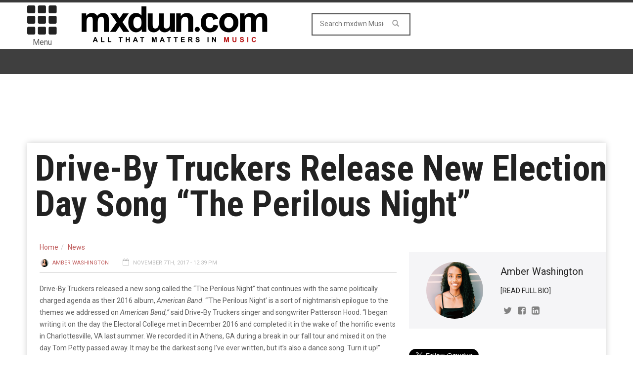

--- FILE ---
content_type: text/html; charset=UTF-8
request_url: https://music.mxdwn.com/2017/11/07/news/drive-by-truckers-release-new-election-day-song-the-perilous-night/
body_size: 11470
content:
<!doctype html>
<!--[if lt IE 7]> <html class="no-js ie6 oldie"> <![endif]-->
<!--[if IE 7]>    <html class="no-js ie7 oldie"> <![endif]-->
<!--[if IE 8]>    <html class="no-js ie8 oldie"> <![endif]-->
<!--[if IE 9]>    <html class="no-js ie9 oldie"> <![endif]-->
<!--[if gt IE 8]><!--><html class="no-js" lang="en-US" prefix="og: http://ogp.me/ns# fb: http://ogp.me/ns/fb#"> <!--<![endif]-->
<head>
<!-- Google tag (gtag.js) -->
<script async src="https://www.googletagmanager.com/gtag/js?id=G-0NQHL8LS88"></script>
<script>
  window.dataLayer = window.dataLayer || [];
  function gtag(){dataLayer.push(arguments);}
  gtag('js', new Date());

  gtag('config', 'G-0NQHL8LS88');
</script>

<script type='text/javascript'> 
window.ads_ = 1;
console.log("1ads are: " + ads_);
</script> 

<script type='text/javascript'> 
function stopAds() {
window.ads_= 0;
console.log("2ads are: " + ads_);
}
//stopAds();
console.log("3ads are: " + ads_);
</script>
<!-- Header Tag Code -->
<script data-cfasync='false' type='text/javascript'>/*<![CDATA[*/(function (a, c, s, u){'Insticator'in a || (a.Insticator={ad:{loadAd: function (b){Insticator.ad.q.push(b)}, q: []}, helper:{}, embed:{}, version: "3.0", q: [], load: function (t, o){Insticator.q.push({t: t, o: o})}}); var b=c.createElement(s); b.src=u; b.async=!0; var d=c.getElementsByTagName(s)[0]; d.parentNode.insertBefore(b, d)})(window, document, 'script', '//d2na2p72vtqyok.cloudfront.net/client-embed/4ae4ea92-f01e-45ff-a6e4-b1996aea2851.js');/*]]>*/</script>
<!-- End Header Tag Code -->
    <!-- start:global -->
    <meta charset="UTF-8" />
    <!--[if IE]><meta http-equiv="X-UA-Compatible" content="IE=Edge,chrome=1"><![endif]-->
    <!-- end:global -->

    <!-- start:page title -->
    <link type="text/css" media="all" href="https://music-b26f.kxcdn.com/wp-content/cache/autoptimize/css/autoptimize_6d8473a80c3102402a2cb49fb54dd394.css" rel="stylesheet" /><link type="text/css" media="screen" href="https://music-b26f.kxcdn.com/wp-content/cache/autoptimize/css/autoptimize_cc20c496e2568eed221ec11370c22d8d.css" rel="stylesheet" /><title>Drive-By Truckers Release New Election Day Song &quot;The Perilous Night&quot; - mxdwn Music</title>
    <!-- end:page title -->

    <!-- start:responsive web design -->
    <meta name="viewport" content="width=device-width, initial-scale=1">
    <!-- end:responsive web design -->
    
    <link rel="pingback" href="https://music.mxdwn.com/xmlrpc.php" />
    
    <link rel="icon" type="image/png" href="https://music-b26f.kxcdn.com/wp-content/uploads/2015/02/favicon.ico">    
    <!-- start:wp_head -->
                            <script>
                            /* You can add more configuration options to webfontloader by previously defining the WebFontConfig with your options */
                            if ( typeof WebFontConfig === "undefined" ) {
                                WebFontConfig = new Object();
                            }
                            WebFontConfig['google'] = {families: ['Roboto:400,700', 'Roboto+Condensed:Normal,400']};

                            (function() {
                                var wf = document.createElement( 'script' );
                                wf.src = 'https://ajax.googleapis.com/ajax/libs/webfont/1.5.3/webfont.js';
                                wf.type = 'text/javascript';
                                wf.async = 'true';
                                var s = document.getElementsByTagName( 'script' )[0];
                                s.parentNode.insertBefore( wf, s );
                            })();
                        </script>
                    
<!-- This site is optimized with the Yoast SEO plugin v7.0.3 - https://yoast.com/wordpress/plugins/seo/ -->
<meta name="description" content="Drive-By Truckers released a new song called the &quot;The Perilous Night&quot; that continues with the same politically charged agenda as their 2016 album, American Band. &quot;&#039;The Perilous Night&#039; is a sort of nightmarish epilogue to the themes we addressed on American Band,&quot; said Drive-By Truckers singer and songwriter Patterson"/>
<link rel="canonical" href="https://music.mxdwn.com/2017/11/07/news/drive-by-truckers-release-new-election-day-song-the-perilous-night/" />
<link rel="publisher" href="https://plus.google.com/113495352129511233622"/>
<meta property="og:locale" content="en_US" />
<meta property="og:type" content="article" />
<meta property="og:title" content="Drive-By Truckers Release New Election Day Song &quot;The Perilous Night&quot; -" />
<meta property="og:description" content="Drive-By Truckers released a new song called the &quot;The Perilous Night&quot; that continues with the same politically charged agenda as their 2016 album, American Band. &quot;&#039;The Perilous Night&#039; is a sort of nightmarish epilogue to the themes we addressed on American Band,&quot; said Drive-By Truckers singer and songwriter Patterson" />
<meta property="og:url" content="https://music.mxdwn.com/2017/11/07/news/drive-by-truckers-release-new-election-day-song-the-perilous-night/" />
<meta property="og:site_name" content="mxdwn Music" />
<meta property="article:publisher" content="https://www.facebook.com/mxdwn" />
<meta property="article:author" content="https://www.facebook.com/amber.liza.18" />
<meta property="article:tag" content="Drive-By Truckers" />
<meta property="article:section" content="News" />
<meta property="article:published_time" content="2017-11-07T12:39:42-08:00" />
<meta property="article:modified_time" content="2017-11-07T12:52:39-08:00" />
<meta property="og:updated_time" content="2017-11-07T12:52:39-08:00" />
<meta property="fb:admins" content="10152801593660168" />
<meta property="og:image" content="https://music-b26f.kxcdn.com/wp-content/uploads/2015/02/MXDWN_site_MUSIC_2-11.gif" />
<meta property="og:image:secure_url" content="https://music-b26f.kxcdn.com/wp-content/uploads/2015/02/MXDWN_site_MUSIC_2-11.gif" />
<meta name="twitter:card" content="summary_large_image" />
<meta name="twitter:description" content="Drive-By Truckers released a new song called the &quot;The Perilous Night&quot; that continues with the same politically charged agenda as their 2016 album, American Band. &quot;&#039;The Perilous Night&#039; is a sort of nightmarish epilogue to the themes we addressed on American Band,&quot; said Drive-By Truckers singer and songwriter Patterson" />
<meta name="twitter:title" content="Drive-By Truckers Release New Election Day Song &quot;The Perilous Night&quot; -" />
<meta name="twitter:site" content="@mxdwn" />
<meta name="twitter:image" content="https://music-b26f.kxcdn.com/wp-content/uploads/2015/02/MXDWN_site_MUSIC_2-11.gif" />
<meta name="twitter:creator" content="@com" />
<!-- / Yoast SEO plugin. -->

<link rel="amphtml" href="https://music.mxdwn.com/2017/11/07/news/drive-by-truckers-release-new-election-day-song-the-perilous-night/amp/" /><meta name="generator" content="AMP for WP 1.0.87"/><link rel='dns-prefetch' href='//fonts.googleapis.com' />
<link rel='dns-prefetch' href='//s.w.org' />
<link rel="alternate" type="application/rss+xml" title="mxdwn Music &raquo; Feed" href="https://music.mxdwn.com/feed/" />
<link rel="alternate" type="application/rss+xml" title="mxdwn Music &raquo; Comments Feed" href="https://music.mxdwn.com/comments/feed/" />
<!-- This site uses the Google Analytics by MonsterInsights plugin v7.0.4 - Using Analytics tracking - https://www.monsterinsights.com/ -->
<script type="text/javascript" data-cfasync="false">
	var mi_track_user = true;
	var disableStr = 'ga-disable-UA-807827-6';

	/* Function to detect opted out users */
	function __gaTrackerIsOptedOut() {
		return document.cookie.indexOf(disableStr + '=true') > -1;
	}

	/* Disable tracking if the opt-out cookie exists. */
	if ( __gaTrackerIsOptedOut() ) {
		window[disableStr] = true;
	}

	/* Opt-out function */
	function __gaTrackerOptout() {
	  document.cookie = disableStr + '=true; expires=Thu, 31 Dec 2099 23:59:59 UTC; path=/';
	  window[disableStr] = true;
	}
	
	if ( mi_track_user ) {
		(function(i,s,o,g,r,a,m){i['GoogleAnalyticsObject']=r;i[r]=i[r]||function(){
			(i[r].q=i[r].q||[]).push(arguments)},i[r].l=1*new Date();a=s.createElement(o),
			m=s.getElementsByTagName(o)[0];a.async=1;a.src=g;m.parentNode.insertBefore(a,m)
		})(window,document,'script','//www.google-analytics.com/analytics.js','__gaTracker');

		__gaTracker('create', 'UA-807827-6', 'auto');
		__gaTracker('set', 'forceSSL', true);
		__gaTracker('send','pageview');
	} else {
		console.log( "" );
		(function() {
			/* https://developers.google.com/analytics/devguides/collection/analyticsjs/ */
			var noopfn = function() {
				return null;
			};
			var noopnullfn = function() {
				return null;
			};
			var Tracker = function() {
				return null;
			};
			var p = Tracker.prototype;
			p.get = noopfn;
			p.set = noopfn;
			p.send = noopfn;
			var __gaTracker = function() {
				var len = arguments.length;
				if ( len === 0 ) {
					return;
				}
				var f = arguments[len-1];
				if ( typeof f !== 'object' || f === null || typeof f.hitCallback !== 'function' ) {
					console.log( 'Not running function __gaTracker(' + arguments[0] + " ....) because you\'re not being tracked. ");
					return;
				}
				try {
					f.hitCallback();
				} catch (ex) {

				}
			};
			__gaTracker.create = function() {
				return new Tracker();
			};
			__gaTracker.getByName = noopnullfn;
			__gaTracker.getAll = function() {
				return [];
			};
			__gaTracker.remove = noopfn;
			window['__gaTracker'] = __gaTracker;
		})();
		}
</script>
<!-- / Google Analytics by MonsterInsights -->
		<script type="text/javascript">
			window._wpemojiSettings = {"baseUrl":"https:\/\/s.w.org\/images\/core\/emoji\/11\/72x72\/","ext":".png","svgUrl":"https:\/\/s.w.org\/images\/core\/emoji\/11\/svg\/","svgExt":".svg","source":{"concatemoji":"https:\/\/music.mxdwn.com\/wp-includes\/js\/wp-emoji-release.min.js"}};
			!function(e,a,t){var n,r,o,i=a.createElement("canvas"),p=i.getContext&&i.getContext("2d");function s(e,t){var a=String.fromCharCode;p.clearRect(0,0,i.width,i.height),p.fillText(a.apply(this,e),0,0);e=i.toDataURL();return p.clearRect(0,0,i.width,i.height),p.fillText(a.apply(this,t),0,0),e===i.toDataURL()}function c(e){var t=a.createElement("script");t.src=e,t.defer=t.type="text/javascript",a.getElementsByTagName("head")[0].appendChild(t)}for(o=Array("flag","emoji"),t.supports={everything:!0,everythingExceptFlag:!0},r=0;r<o.length;r++)t.supports[o[r]]=function(e){if(!p||!p.fillText)return!1;switch(p.textBaseline="top",p.font="600 32px Arial",e){case"flag":return s([55356,56826,55356,56819],[55356,56826,8203,55356,56819])?!1:!s([55356,57332,56128,56423,56128,56418,56128,56421,56128,56430,56128,56423,56128,56447],[55356,57332,8203,56128,56423,8203,56128,56418,8203,56128,56421,8203,56128,56430,8203,56128,56423,8203,56128,56447]);case"emoji":return!s([55358,56760,9792,65039],[55358,56760,8203,9792,65039])}return!1}(o[r]),t.supports.everything=t.supports.everything&&t.supports[o[r]],"flag"!==o[r]&&(t.supports.everythingExceptFlag=t.supports.everythingExceptFlag&&t.supports[o[r]]);t.supports.everythingExceptFlag=t.supports.everythingExceptFlag&&!t.supports.flag,t.DOMReady=!1,t.readyCallback=function(){t.DOMReady=!0},t.supports.everything||(n=function(){t.readyCallback()},a.addEventListener?(a.addEventListener("DOMContentLoaded",n,!1),e.addEventListener("load",n,!1)):(e.attachEvent("onload",n),a.attachEvent("onreadystatechange",function(){"complete"===a.readyState&&t.readyCallback()})),(n=t.source||{}).concatemoji?c(n.concatemoji):n.wpemoji&&n.twemoji&&(c(n.twemoji),c(n.wpemoji)))}(window,document,window._wpemojiSettings);
		</script>
		



<link rel='stylesheet' id='google-fonts-css'  href='https://fonts.googleapis.com/css?family=Roboto%3A400%2C500%2C500italic%2C400italic%2C700%2C700italic%7CRoboto+Condensed%3A400%2C700%7CRoboto+Slab&#038;subset=latin&#038;ver=2.0.1' type='text/css' media='all' />



<script type='text/javascript'>
/* <![CDATA[ */
var monsterinsights_frontend = {"js_events_tracking":"true","is_debug_mode":"false","download_extensions":"doc,exe,js,pdf,ppt,tgz,zip,xls","inbound_paths":"","home_url":"https:\/\/music.mxdwn.com","track_download_as":"event","internal_label":"int","hash_tracking":"false"};
/* ]]> */
</script>


<script type='text/javascript' src='//ajax.googleapis.com/ajax/libs/jquery/1.12.4/jquery.min.js'></script>
<link rel='https://api.w.org/' href='https://music.mxdwn.com/wp-json/' />
<link rel="EditURI" type="application/rsd+xml" title="RSD" href="https://music.mxdwn.com/xmlrpc.php?rsd" />
<link rel="wlwmanifest" type="application/wlwmanifest+xml" href="https://music-b26f.kxcdn.com/wp-includes/wlwmanifest.xml" /> 
<meta name="generator" content="WordPress 4.9.28" />
<link rel='shortlink' href='https://music.mxdwn.com/?p=138049' />
<link rel="alternate" type="application/json+oembed" href="https://music.mxdwn.com/wp-json/oembed/1.0/embed?url=https%3A%2F%2Fmusic.mxdwn.com%2F2017%2F11%2F07%2Fnews%2Fdrive-by-truckers-release-new-election-day-song-the-perilous-night%2F" />
<link rel="alternate" type="text/xml+oembed" href="https://music.mxdwn.com/wp-json/oembed/1.0/embed?url=https%3A%2F%2Fmusic.mxdwn.com%2F2017%2F11%2F07%2Fnews%2Fdrive-by-truckers-release-new-election-day-song-the-perilous-night%2F&#038;format=xml" />
        <script type="text/javascript">
            if (typeof jQuery !== 'undefined' && typeof jQuery.migrateWarnings !== 'undefined') {
                jQuery.migrateTrace = true; // Habilitar stack traces
                jQuery.migrateMute = false; // Garantir avisos no console
            }
            let bill_timeout;

            function isBot() {
                const bots = ['crawler', 'spider', 'baidu', 'duckduckgo', 'bot', 'googlebot', 'bingbot', 'facebook', 'slurp', 'twitter', 'yahoo'];
                const userAgent = navigator.userAgent.toLowerCase();
                return bots.some(bot => userAgent.includes(bot));
            }
            const originalConsoleWarn = console.warn; // Armazenar o console.warn original
            const sentWarnings = [];
            const bill_errorQueue = [];
            const slugs = [
                "antibots", "antihacker", "bigdump-restore", "boatdealer", "cardealer",
                "database-backup", "disable-wp-sitemap", "easy-update-urls", "hide-site-title",
                "lazy-load-disable", "multidealer", "real-estate-right-now", "recaptcha-for-all",
                "reportattacks", "restore-classic-widgets", "s3cloud", "site-checkup",
                "stopbadbots", "toolsfors", "toolstruthsocial", "wp-memory", "wptools"
            ];

            function hasSlug(warningMessage) {
                return slugs.some(slug => warningMessage.includes(slug));
            }
            // Sobrescrita de console.warn para capturar avisos JQMigrate
            console.warn = function(message, ...args) {
                // Processar avisos JQMIGRATE
                if (typeof message === 'string' && message.includes('JQMIGRATE')) {
                    if (!sentWarnings.includes(message)) {
                        sentWarnings.push(message);
                        let file = 'unknown';
                        let line = '0';
                        try {
                            const stackTrace = new Error().stack.split('\n');
                            for (let i = 1; i < stackTrace.length && i < 10; i++) {
                                const match = stackTrace[i].match(/at\s+.*?\((.*):(\d+):(\d+)\)/) ||
                                    stackTrace[i].match(/at\s+(.*):(\d+):(\d+)/);
                                if (match && match[1].includes('.js') &&
                                    !match[1].includes('jquery-migrate.js') &&
                                    !match[1].includes('jquery.js')) {
                                    file = match[1];
                                    line = match[2];
                                    break;
                                }
                            }
                        } catch (e) {
                            // Ignorar erros
                        }
                        const warningMessage = message.replace('JQMIGRATE:', 'Error:').trim() + ' - URL: ' + file + ' - Line: ' + line;
                        if (!hasSlug(warningMessage)) {
                            bill_errorQueue.push(warningMessage);
                            handleErrorQueue();
                        }
                    }
                }
                // Repassar todas as mensagens para o console.warn original
                originalConsoleWarn.apply(console, [message, ...args]);
            };
            //originalConsoleWarn.apply(console, arguments);
            // Restaura o console.warn original após 6 segundos
            setTimeout(() => {
                console.warn = originalConsoleWarn;
            }, 6000);

            function handleErrorQueue() {
                // Filtrar mensagens de bots antes de processar
                if (isBot()) {
                    bill_errorQueue = []; // Limpar a fila se for bot
                    return;
                }
                if (bill_errorQueue.length >= 5) {
                    sendErrorsToServer();
                } else {
                    clearTimeout(bill_timeout);
                    bill_timeout = setTimeout(sendErrorsToServer, 7000);
                }
            }

            function sendErrorsToServer() {
                if (bill_errorQueue.length > 0) {
                    const message = bill_errorQueue.join(' | ');
                    //console.log('[Bill Catch] Enviando ao Servidor:', message); // Log temporário para depuração
                    const xhr = new XMLHttpRequest();
                    const nonce = '74917d3c3a';
                    const ajax_url = 'https://music.mxdwn.com/wp-admin/admin-ajax.php?action=bill_minozzi_js_error_catched&_wpnonce=74917d3c3a';
                    xhr.open('POST', encodeURI(ajax_url));
                    xhr.setRequestHeader('Content-Type', 'application/x-www-form-urlencoded');
                    xhr.send('action=bill_minozzi_js_error_catched&_wpnonce=' + nonce + '&bill_js_error_catched=' + encodeURIComponent(message));
                    // bill_errorQueue = [];
                    bill_errorQueue.length = 0; // Limpa o array sem reatribuir
                }
            }
        </script>
<script type="text/javascript">var ajaxurl = "https://music.mxdwn.com/wp-admin/admin-ajax.php";</script>		<script>
			document.documentElement.className = document.documentElement.className.replace( 'no-js', 'js' );
		</script>
				
		<script type="application/ld+json">{"@context":"https://schema.org","@type":"NewsArticle","headline":"Drive-By Truckers Release New Election Day Song “The Perilous Night”","author":{"@type":"Person","name":"Amber Washington"},"datePublished":"2017-11-07T12:39:42+00:00","dateModified":"2017-11-07T12:52:39+00:00","image":false,"keywords":"Drive-By Truckers","mainEntityOfPage":{"@type":"WebPage","@id":"https://music.mxdwn.com/2017/11/07/news/drive-by-truckers-release-new-election-day-song-the-perilous-night/"},"publisher":{"@type":"Organization","name":"mxdwn Music","logo":{"@type":"ImageObject","url":"https://music-b26f.kxcdn.com/wp-content/uploads/2015/02/MXDWN_site_MUSIC_2-11.gif","width":600,"height":60}}}</script>            <!--Customizer CSS--> 
             
            <!--/Customizer CSS-->
            <meta name="generator" content="Powered by Visual Composer - drag and drop page builder for WordPress."/>
<script>                                            </script>    <!-- end:wp_head -->
    
    <script type='text/javascript'>
var googletag = googletag || {};
googletag.cmd = googletag.cmd || [];
(function() {
var gads = document.createElement('script');
gads.async = true;
gads.type = 'text/javascript';
var useSSL = 'https:' == document.location.protocol;
gads.src = (useSSL ? 'https:' : 'http:') + 
'//www.googletagservices.com/tag/js/gpt.js';
var node = document.getElementsByTagName('script')[0];
node.parentNode.insertBefore(gads, node);
})();
</script>

<script type="text/javascript">

  var _gaq = _gaq || [];
  _gaq.push(['_setAccount', 'UA-807827-1']);
  _gaq.push(['_setDomainName', 'mxdwn.com']);
  _gaq.push(['_trackPageview']);

  (function() {
    var ga = document.createElement('script'); ga.type = 'text/javascript'; ga.async = true;
    ga.src = ('https:' == document.location.protocol ? 'https://ssl' : 'http://www') + '.google-analytics.com/ga.js';
    var s = document.getElementsByTagName('script')[0]; s.parentNode.insertBefore(ga, s);
  })();

</script>
<script type="text/javascript">

  var _gaq = _gaq || [];
  _gaq.push(['_setAccount', 'UA-807827-6']);
  _gaq.push(['_trackPageview']);

  docReady(function() {
  try {
	  _gaq.push(['_trackEvent',
	      'Invisibly', // category of activity
	      'imp',
	       _track_d  // Action Label
	   ]);
	  console.log('gaq tracking');
   }  catch(error) {
  	console.error(error);
   }
   });


  (function() {
    var ga = document.createElement('script'); ga.type = 'text/javascript'; ga.async = true;
    ga.src = ('https:' == document.location.protocol ? 'https://ssl' : 'http://www') + '.google-analytics.com/ga.js';
    var s = document.getElementsByTagName('script')[0]; s.parentNode.insertBefore(ga, s);
  })();

</script>
<meta name="news_keywords" content="Drive-By Truckers">
<meta property="fb:admins" content="620940167"/>
<meta property="fb:app_id" content="610642632281475" />
<script>!function(n){if(!window.cnxps){window.cnxps={},window.cnxps.cmd=[];var t=n.createElement('iframe');t.display='none',t.onload=function(){var n=t.contentWindow.document,c=n.createElement('script');c.src='//cd.connatix.com/connatix.playspace.js',c.setAttribute('async','1'),c.setAttribute('type','text/javascript'),n.body.appendChild(c)},n.head.appendChild(t)}}(document);</script>

<script async='async' src='https://securepubads.g.doubleclick.net/tag/js/gpt.js' type='text/javascript'></script>
<script type='text/javascript'>window.googletag = window.googletag || { cmd: [] };</script>
<script type='text/javascript'>
	let mxdScript = document.createElement('script');
	mxdScript.src = 'https://adncdnend.azureedge.net/adtags/mxdwn.adn.js';
	document.getElementsByTagName('head')[0].append(mxdScript);
</script>

<?
## newone
?>
<!-- PLACE THIS SECTION INSIDE OF YOUR HEAD TAGS -->
<!-- Below is a recommended list of pre-connections, which allow the network to establish each connection quicker, speeding up response times and improving ad performance. -->
<link rel="preconnect" href="https://a.pub.network/" crossorigin />
<link rel="preconnect" href="https://b.pub.network/" crossorigin />
<link rel="preconnect" href="https://c.pub.network/" crossorigin />
<link rel="preconnect" href="https://d.pub.network/" crossorigin />
<link rel="preconnect" href="https://c.amazon-adsystem.com" crossorigin />
<link rel="preconnect" href="https://s.amazon-adsystem.com" crossorigin />
<link rel="preconnect" href="https://secure.quantserve.com/" crossorigin />
<link rel="preconnect" href="https://rules.quantcount.com/" crossorigin />
<link rel="preconnect" href="https://pixel.quantserve.com/" crossorigin />
<link rel="preconnect" href="https://cmp.quantcast.com/" crossorigin />
<link rel="preconnect" href="https://btloader.com/" crossorigin />
<link rel="preconnect" href="https://api.btloader.com/" crossorigin />
<link rel="preconnect" href="https://confiant-integrations.global.ssl.fastly.net" crossorigin />

<script async src="https://pagead2.googlesyndication.com/pagead/js/adsbygoogle.js?client=ca-pub-3181558136980192"
     crossorigin="anonymous"></script>

<script>
var myPropertyId = "iG70IAKXISoIf_qbcZGZuBhqlQM";
window.confiant = window.confiant || {};
window.confiant[myPropertyId] = window.confiant[myPropertyId] || {clientSettings: {}};
var clientSettings = window.confiant[myPropertyId].clientSettings || (window.confiant[myPropertyId].clientSettings = {});
clientSettings.prebidNameSpace = "aaw";
</script>
<script async src="https://cdn.confiant-integrations.net/iG70IAKXISoIf_qbcZGZuBhqlQM/gpt_and_prebid/config.js"></script>
<!-- <script src="https://cdn.adapex.io/hb/aaw.mxdwn.js" async></script> -->

</head>
<body data-rsssl=1 class="post-template-default single single-post postid-138049 single-format-standard wpb-js-composer js-comp-ver-4.3.3 vc_responsive" itemscope="itemscope" itemtype="http://schema.org/WebPage">

<div id="fb-root"></div>
<script>(function(d, s, id) {
  var js, fjs = d.getElementsByTagName(s)[0];
  if (d.getElementById(id)) return;
  js = d.createElement(s); js.id = id;
  js.src = "//connect.facebook.net/en_US/all.js#xfbml=1&appId=610642632281475";
  fjs.parentNode.insertBefore(js, fjs);
}(document, 'script', 'facebook-jssdk'));</script>

<div id="fb-root"></div>
<script>(function(d, s, id) {
  var js, fjs = d.getElementsByTagName(s)[0];
  if (d.getElementById(id)) return;
  js = d.createElement(s); js.id = id;
  js.src = "//connect.facebook.net/en_US/sdk.js#xfbml=1&version=v2.5&appId=116527091702573";
  fjs.parentNode.insertBefore(js, fjs);
}(document, 'script', 'facebook-jssdk'));</script>    
    <!-- start:body-start -->
        <!-- end:body-start -->
    
    <!-- start:ad-top-banner -->
        <!-- end:ad-top-banner -->
    
    <!-- start:page outer wrap -->
    <div id="page-outer-wrap">
        <!-- start:page inner wrap -->
        <div id="page-inner-wrap"> 
	<div id="03e45883-1a14-4891-bf93-98cbb3906ab3" class="_inv_marker"></div>

            <!-- start:page header mobile -->
            
<header id="page-header-mobile" class="visible-xs visible-sm">
    
    <!-- start:sidr -->
    <nav id="mobile-menu">
        <form id="search-form-mobile" role="search" method="get" action="https://music.mxdwn.com/">
            <input type="text" name="s" placeholder="Search mxdwn Music" value="" />
        </form>
        <ul id="menu-main-menu" class="nav clearfix"><li id="mobile-nav-menu-item-54078" class="main-menu-item  menu-item-even menu-item-depth-0 menu-item menu-item-type-custom menu-item-object-custom menu-item-home menu-item-has-children "><a href="https://music.mxdwn.com">Music</a>
<ul class="sub-menu">
	<li id="mobile-nav-menu-item-118965" class="sub-menu-item  menu-item-odd menu-item-depth-1 menu-item menu-item-type-custom menu-item-object-custom "><a href="https://music.mxdwn.com/staff/">Staff</a></li>
</ul>
</li>
<li id="mobile-nav-menu-item-125927" class="main-menu-item  menu-item-even menu-item-depth-0 menu-item menu-item-type-taxonomy menu-item-object-category current-post-ancestor current-menu-parent current-post-parent menu-category-6 "><a href="https://music.mxdwn.com/category/news/">News</a></li>
<li id="mobile-nav-menu-item-125928" class="main-menu-item  menu-item-even menu-item-depth-0 menu-item menu-item-type-taxonomy menu-item-object-category menu-category-3 "><a href="https://music.mxdwn.com/category/reviews/">Reviews</a></li>
<li id="mobile-nav-menu-item-125929" class="main-menu-item  menu-item-even menu-item-depth-0 menu-item menu-item-type-taxonomy menu-item-object-category menu-category-5 "><a href="https://music.mxdwn.com/category/features/">Features</a></li>
<li id="mobile-nav-menu-item-54544" class="main-menu-item  menu-item-even menu-item-depth-0 menu-item menu-item-type-custom menu-item-object-custom "><a href="http://movies.mxdwn.com">Movies</a></li>
<li id="mobile-nav-menu-item-54545" class="main-menu-item  menu-item-even menu-item-depth-0 menu-item menu-item-type-custom menu-item-object-custom "><a href="http://games.mxdwn.com">Games</a></li>
<li id="mobile-nav-menu-item-54546" class="main-menu-item  menu-item-even menu-item-depth-0 menu-item menu-item-type-custom menu-item-object-custom "><a href="http://television.mxdwn.com">Television</a></li>
<li id="mobile-nav-menu-item-54603" class="main-menu-item  menu-item-even menu-item-depth-0 menu-item menu-item-type-custom menu-item-object-custom "><a href="http://www.mxdwn.com">Main Page</a></li>
<li id="mobile-nav-menu-item-118964" class="main-menu-item  menu-item-even menu-item-depth-0 menu-item menu-item-type-custom menu-item-object-custom "><a href="https://music.mxdwn.com/about/">About Us</a></li>
<li id="mobile-nav-menu-item-118963" class="main-menu-item  menu-item-even menu-item-depth-0 menu-item menu-item-type-custom menu-item-object-custom "><a href="https://music.mxdwn.com/contact/">Contact Us</a></li>
<li id="mobile-nav-menu-item-54976" class="main-menu-item  menu-item-even menu-item-depth-0 menu-item menu-item-type-custom menu-item-object-custom "><a href="https://music.mxdwn.com/sxsw-2019-rsvp-and-unofficial-party-list/">SXSW 2019 Parties &#038; RSVPs</a></li>
</ul>    </nav>
    <!-- end:sidr -->
    
    <!-- start:row -->
    <div  data-spy="affix" data-offset-top="50" class="row">
        
        <!-- start:col -->
        <div class="col-xs-6">
            <!-- start:logo -->
            <h1><a href="https://music.mxdwn.com/"><img  width="396" height="97" alt="mxdwn Music" data-src="https://music-b26f.kxcdn.com/wp-content/uploads/2015/02/MXDWN_site_MUSIC_2-11.gif" class="lazyload" src="[data-uri]" /><noscript><img  width="396" height="97" alt="mxdwn Music" data-src="https://music-b26f.kxcdn.com/wp-content/uploads/2015/02/MXDWN_site_MUSIC_2-11.gif" class="lazyload" src="[data-uri]" /><noscript><img src="https://music-b26f.kxcdn.com/wp-content/uploads/2015/02/MXDWN_site_MUSIC_2-11.gif" width="396" height="97" alt="mxdwn Music" /></noscript></noscript></a></h1>
            <!-- end:logo -->
        </div>
        <!-- end:col -->
        
        <!-- start:col -->
        <div class="col-xs-6 text-right">
            <a id="nav-expander" href="#mobile-menu"><span class="glyphicon glyphicon-th"></span></a><span style="margin-left: 4px; float: right; margin-top: 10px;">Menu</span>
        </div>
        <!-- end:col -->
        
    </div>
    <!-- end:row -->

</header>
<!-- end:page-header-mobile -->

<!-- start:page-header -->
<header id="page-header" class="hidden-xs hidden-sm">

        
    <!-- start:header-branding -->
<div id="header-branding">                
    <!-- start:container -->
    <div class="container">
        
        <!-- start:row -->
        <div class="row">

        <!-- start:col -->
        <div class="col-xs-6 text-right">
            <a id="nav-expander" href="#mobile-menu"><span class="glyphicon glyphicon-th"></span></a>
            <div style="font-size: 16px; text-align: center; margin-right: 4px;">Menu</div>
        </div>
        <!-- end:col -->
        
            <!-- start:col -->
            <div class="col-sm-6 col-md-4" itemscope="itemscope" itemtype="http://schema.org/Organization">
                <!-- start:logo -->
                <h1><a itemprop="url" href="https://music.mxdwn.com/"><img  width="396" height="97" alt="mxdwn Music" data-src="https://music-b26f.kxcdn.com/wp-content/uploads/2015/02/MXDWN_site_MUSIC_2-11.gif" class="lazyload" src="[data-uri]" /><noscript><img  width="396" height="97" alt="mxdwn Music" data-src="https://music-b26f.kxcdn.com/wp-content/uploads/2015/02/MXDWN_site_MUSIC_2-11.gif" class="lazyload" src="[data-uri]" /><noscript><img src="https://music-b26f.kxcdn.com/wp-content/uploads/2015/02/MXDWN_site_MUSIC_2-11.gif" width="396" height="97" alt="mxdwn Music" /></noscript></noscript></a></h1>
                <meta itemprop="name" content="mxdwn Music">
                <!-- end:logo -->
            </div>
            <!-- end:col -->
            
            <!-- start:col -->
            <div class="col-sm-6 col-md-4 text-center">
                <form id="search-form" role="search" method="get" action="https://music.mxdwn.com/">
                    <input type="text" name="s" placeholder="Search mxdwn Music" value="" />
                    <button><span class="glyphicon glyphicon-search"></span></button>
                </form>
            </div>
            
            <!-- end:col -->
            <!-- start:col -->
            <div class="col-sm-6 col-md-4 connect-bucket">
            	<div class="user-info">
            		<div class="extra-box"><? dynamic_sidebar('extra-header-1'); ?></div>
<!-- 
					<div class="connect-box"></div>
					<div class="greeting"><? do_action( 'wordpress_social_login'); ?></div>
 -->
				</div>
            </div>
            
            <!-- end:col -->
                    </div>
        <!-- end:row -->

    </div>
    <!-- end:container -->                    
</div>
<!-- end:header-branding -->    
    <!-- start:sticky-header -->
    <div id="sticky-header" data-spy="affix" data-offset-top="100">
    
        <!-- start:header-navigation -->
        <div id="header-navigation">                
            <!-- start:container -->
            <div class="container" style="display: none;">
                
                <!-- start:menu -->
                <nav id="menu">
                    <!-- start:col -->
        <div class="col-xs-6 text-right">
            <a id="nav-expander" href="#mobile-menu"><span class="glyphicon glyphicon-th"></span></a><div style="font-size: 16px; text-align: center; margin-right: 4px;">Menu</div>
        </div>
        <!-- end:col --><a href="https://music.mxdwn.com/"><span class="sticky-logo"></span></a><!-- start:col -->
            <div class="col-sm-6 col-md-4 text-center extra-search-form">
                <form id="search-form" role="search" method="get" action="/">
                    <input type="text" name="s" placeholder="Search mxdwn.com" value="" />
                    <button><span class="glyphicon glyphicon-search"></span></button>
                </form>
            </div>
            
            <!-- end:col --><ul id="menu-main-menu-1" class="nav clearfix"><li id="nav-menu-item-54078" class="main-menu-item  menu-item-even menu-item-depth-0 menu-item menu-item-type-custom menu-item-object-custom menu-item-home menu-item-has-children "><a href="https://music.mxdwn.com" class="menu-link main-menu-link">Music</a>
<div class="dropnav-container"><ul class="dropnav-menu">
	<li id="nav-menu-item-118965" class="sub-menu-item  menu-item-odd menu-item-depth-1 menu-item menu-item-type-custom menu-item-object-custom "><a href="https://music.mxdwn.com/staff/" class="menu-link sub-menu-link">Staff</a></li>
</ul></div>
</li>
<li id="nav-menu-item-125927" class="main-menu-item  menu-item-even menu-item-depth-0 menu-item menu-item-type-taxonomy menu-item-object-category current-post-ancestor current-menu-parent current-post-parent menu-category-6 "><a href="https://music.mxdwn.com/category/news/" class="menu-link main-menu-link">News</a></li>
<li id="nav-menu-item-125928" class="main-menu-item  menu-item-even menu-item-depth-0 menu-item menu-item-type-taxonomy menu-item-object-category menu-category-3 "><a href="https://music.mxdwn.com/category/reviews/" class="menu-link main-menu-link">Reviews</a></li>
<li id="nav-menu-item-125929" class="main-menu-item  menu-item-even menu-item-depth-0 menu-item menu-item-type-taxonomy menu-item-object-category menu-category-5 "><a href="https://music.mxdwn.com/category/features/" class="menu-link main-menu-link">Features</a></li>
<li id="nav-menu-item-54544" class="main-menu-item  menu-item-even menu-item-depth-0 menu-item menu-item-type-custom menu-item-object-custom "><a href="http://movies.mxdwn.com" class="menu-link main-menu-link">Movies</a></li>
<li id="nav-menu-item-54545" class="main-menu-item  menu-item-even menu-item-depth-0 menu-item menu-item-type-custom menu-item-object-custom "><a href="http://games.mxdwn.com" class="menu-link main-menu-link">Games</a></li>
<li id="nav-menu-item-54546" class="main-menu-item  menu-item-even menu-item-depth-0 menu-item menu-item-type-custom menu-item-object-custom "><a href="http://television.mxdwn.com" class="menu-link main-menu-link">Television</a></li>
<li id="nav-menu-item-54603" class="main-menu-item  menu-item-even menu-item-depth-0 menu-item menu-item-type-custom menu-item-object-custom "><a href="http://www.mxdwn.com" class="menu-link main-menu-link">Main Page</a></li>
<li id="nav-menu-item-118964" class="main-menu-item  menu-item-even menu-item-depth-0 menu-item menu-item-type-custom menu-item-object-custom "><a href="https://music.mxdwn.com/about/" class="menu-link main-menu-link">About Us</a></li>
<li id="nav-menu-item-118963" class="main-menu-item  menu-item-even menu-item-depth-0 menu-item menu-item-type-custom menu-item-object-custom "><a href="https://music.mxdwn.com/contact/" class="menu-link main-menu-link">Contact Us</a></li>
<li id="nav-menu-item-54976" class="main-menu-item  menu-item-even menu-item-depth-0 menu-item menu-item-type-custom menu-item-object-custom "><a href="https://music.mxdwn.com/sxsw-2019-rsvp-and-unofficial-party-list/" class="menu-link main-menu-link">SXSW 2019 Parties &#038; RSVPs</a></li>
</ul>        <!-- start:col -->
            <div class="col-sm-6 col-md-4 connect-bucket">
            	<div class="user-info">
            		<div class="extra-box"><? dynamic_sidebar('extra-header-1'); ?></div>
				</div>
            </div>            
            <!-- end:col -->



                </nav>
                <!-- end:menu -->
                
            </div>
            <!-- end:container -->                    
        </div>
        <!-- end:header-navigation -->
        
            </div>
    <!-- end:sticky-header -->

    
</header>
<!-- end:page-header -->

            <!-- end:page header mobile -->

<!-- start:ad-top-banner -->
<!-- end:ad-top-banner -->

<div class="leaderboard-bucket">

<script src="https://pub.mundialmedia.dev/mxdwn.com/mxdwn_com_dw_728x90.js"></script>

<script src="https://pub.mundialmedia.dev/mxdwn.com/mxdwn_com_mw_320x50.js"></script>


</div>


<!-- start:container -->
<div class="container">
    <!-- start:page content -->
    <div id="page-content" class="right-sidebar">
        
                
        
    	<div><h1 itemprop="name">Drive-By Truckers Release New Election Day Song &#8220;The Perilous Night&#8221;</h1></div>
    	<div>
        <!-- start:main -->
        <div id="main" class="article">

            <!-- start:article-post -->
            <article id="post-138049" class="article-post cat-6 loop-page-2 clearfix" itemscope itemtype="http://schema.org/Article">
                
                     
    
<header>
    <div class="breadcrumb hidden-xs">
<span></span><div class="vbreadcrumb" typeof="v:Breadcrumb"><a href="https://music.mxdwn.com/" rel="v:url" property="v:title" class="home">Home</a></div><div class="vbreadcrumb" typeof="v:Breadcrumb"><a href="https://music.mxdwn.com/category/news/" title="News" rel="v:url" property="v:title">News</a></div></div>        <p class="post-meta clearfix">
        <span class="fa-author" itemprop="author"><img alt=''  data-srcset='https://secure.gravatar.com/avatar/6f38bd9bb6c97ea652dd8b19f3330cde?s=32&#038;d=mm&#038;r=g 2x'  height='16' width='16' data-src="https://secure.gravatar.com/avatar/6f38bd9bb6c97ea652dd8b19f3330cde?s=16&#038;d=mm&#038;r=g" class="avatar avatar-16 photo lazyload" src="[data-uri]" /><noscript><img alt='' src='https://secure.gravatar.com/avatar/6f38bd9bb6c97ea652dd8b19f3330cde?s=16&#038;d=mm&#038;r=g' srcset='https://secure.gravatar.com/avatar/6f38bd9bb6c97ea652dd8b19f3330cde?s=32&#038;d=mm&#038;r=g 2x' class='avatar avatar-16 photo' height='16' width='16' /></noscript> <a href="https://music.mxdwn.com/author/amber-liza/">Amber Washington</a></span>        <span class="fa-calendar" itemprop="dateCreated">November 7th, 2017 - 12:39 PM</span>                    </p>
    </header><!-- Go to www.addthis.com/dashboard to customize your tools -->
<div class="addthis_jumbo_share"></div>
</p>

<!-- Tag Script End -->
    
<p>Drive-By Truckers released a new song called the &#8220;The Perilous Night&#8221; that continues with the same politically charged agenda as their 2016 album, <em>American Band</em>. &#8220;&#8216;The Perilous Night&#8217; is a sort of nightmarish epilogue to the themes we addressed on <i>American Band,&#8221; </i>said Drive-By Truckers singer and songwriter Patterson Hood. &#8220;I began writing it on the day the Electoral College met in December 2016 and completed it in the wake of the horrific events in Charlottesville, VA last summer. We recorded it in Athens, GA during a break in our fall tour and mixed it on the day Tom Petty passed away. It may be the darkest song I&#8217;ve ever written, but it&#8217;s also a dance song. Turn it up!&#8221;<script src="https://pub.mundialmedia.dev/mxdwn.com/mxdwn_com_dw_1x1_slider.js"></script><script src="https://pub.mundialmedia.dev/mxdwn.com/mxdwn_com_mw_1x1_slider.js"></script><script src="https://pub.mundialmedia.dev/mxdwn.com/mxdwn_com_mw_300x250.js"></script>
<p>The alternative country rock band hit back on Election Day with this studio version release, as a prompt to get out and vote. It’s a harsh rocker with cynical lyrics voicing their disappointment with so many Americans who go out of their way to justify the unjustifiable. Hood sings &#8220;The Klan and the Nazis are taking up the fight / against their own salvation in the savior&#8217;s light / We&#8217;re moving into the perilous night, Amen / Flags of oppression are blocking out the light / dismantling The Greatest Generation&#8217;s fight / We&#8217;re moving into the perilous night, Amen.&#8221;
<p>The Truckers started performing it on tour straightaway. NPR commended it as &#8220;a righteous work of protest and a profound act of self-examination; it sounds like the Stones and the Boss, but with a unique sense of mission.&#8221; The Truckers will dive into 2018 with a U.S. tour, kicking off on <span class="aBn" tabindex="0" data-term="goog_661706226"><span class="aQJ">January 26. Listen to &#8220;The Perilous Night&#8221; below.</span></span><br />
<iframe src="https://www.youtube.com/embed/Luoe-6ok_TE" width="560" height="315" frameborder="0" allowfullscreen="allowfullscreen"></iframe><div style="max-width:650px;overflow:hidden;"><div style="float:left;margin-right:5px;"><script src="https://pub.mundialmedia.dev/mxdwn.com/mxdwn_com_dw_300x250.js"></script></div><div style="float:right;margin-left:5px;"><script src="https://pub.mundialmedia.dev/mxdwn.com/mxdwn_com_dw_300x250_pos2.js"></script></div></div><script src="https://pub.mundialmedia.dev/mxdwn.com/mxdwn_com_mw_300x250_pos2.js"></script>

<script src="https://pub.mundialmedia.dev/mxdwn.com/mxdwn_com_mw_320x50_btf.js"></script>
<!-- start:tags -->
<aside class="tags">
    <ul class="clearfix">
        <li><span>Tags</span></li>
        <li><a href="https://music.mxdwn.com/tag/drive-by-truckers/">Drive-By Truckers</a></li>
    </ul>
</aside>
<!-- end:tags -->


<!-- start:article footer -->
<footer>
    			<div class="share-bucket">
				<div style="float: left; margin-left: 0px; margin-top: -1px; width: 85px;">
					<a href="https://twitter.com/share" class="twitter-share-button" data-via="mxdwn" data-url="https://music.mxdwn.com/2017/11/07/news/drive-by-truckers-release-new-election-day-song-the-perilous-night/">Tweet</a>
					<script>!function(d,s,id){var js,fjs=d.getElementsByTagName(s)[0],p=/^http:/.test(d.location)?'http':'https';if(!d.getElementById(id)){js=d.createElement(s);js.id=id;js.src=p+'://platform.twitter.com/widgets.js';fjs.parentNode.insertBefore(js,fjs);}}(document, 'script', 'twitter-wjs');</script>
				</div>				
				<div style="float: left; margin-left: 1px; margin-top: -1px; margin-right: 6px; width: 50px;">
				<iframe src="//www.facebook.com/plugins/like.php?href=https://music.mxdwn.com/2017/11/07/news/drive-by-truckers-release-new-election-day-song-the-perilous-night/&amp;send=false&amp;layout=button_count&amp;width=50&amp;show_faces=false&amp;font&amp;colorscheme=light&amp;action=like&amp;height=21&amp;appId=116527091702573" scrolling="no" frameborder="0" style="border:none; overflow:hidden; width:50px; height:21px;" allowTransparency="true"></iframe>	
				</div>
			<script type="text/javascript" src="https://reddit.com/static/button/button1.js"></script>
			</div>
<b class='comment-float'>Comments</b>
			
    
        
        
    </footer>
<!-- end:article footer -->


            </article>
            <!-- end:article-post -->

                <!-- Tag ID: mxdwn_mpu_bottom now Bottom Ad 1 -->
                <div align="center"  style="margin-bottom: 20px;">
<script src="https://pub.mundialmedia.dev/CUSTOM/mxdwn.com/mxdwn_com_adhesion_refresh.js"></script>
                </div>

            
        </div>

        <!-- end:main -->
        
        
        <!-- start:sidebar -->
<div id="sidebar">
        <!-- start:article author-box -->
    <div class="author-box" itemtype="http://schema.org/Person">
        <img alt=''  data-srcset='https://secure.gravatar.com/avatar/6f38bd9bb6c97ea652dd8b19f3330cde?s=230&#038;d=mm&#038;r=g 2x'  height='115' width='115' data-src="https://secure.gravatar.com/avatar/6f38bd9bb6c97ea652dd8b19f3330cde?s=115&#038;d=mm&#038;r=g" class="avatar avatar-115 photo lazyload" src="[data-uri]" /><noscript><img alt='' src='https://secure.gravatar.com/avatar/6f38bd9bb6c97ea652dd8b19f3330cde?s=115&#038;d=mm&#038;r=g' srcset='https://secure.gravatar.com/avatar/6f38bd9bb6c97ea652dd8b19f3330cde?s=230&#038;d=mm&#038;r=g 2x' class='avatar avatar-115 photo' height='115' width='115' /></noscript>
        	<p class="name" itemprop="name"><a href="https://music.mxdwn.com/author/amber-liza/" title="Posts by Amber Washington" rel="author">Amber Washington</a></p>
        	<p itemprop="description"><a href="https://music.mxdwn.com/author/amber-liza/">[READ FULL BIO]</a></p>
        <p class="follow">
        <a href="http://amberliza18@gmail.com"><i class="fa fa-twitter fa-lg"></i></a><a href="https://www.facebook.com/amber.liza.18"><i class="fa fa-facebook-square fa-lg"></i></a><a href="https://www.linkedin.com/in/amber-washington-562722114/"><i class="fa fa-linkedin-square fa-lg"></i></a>        </p>
    </div>
        	    <!-- end:article author-box -->
        
	                    	
	    
    <div class="theiaStickySidebar">
	<aside id="text-17" class="widget widget_text clearfix">			<div class="textwidget"><p><script src="https://pub.mundialmedia.dev/mxdwn.com/mxdwn_com_dw_300x250_siderail_2.js"></script></p>
</div>
		</aside><aside id="text-12" class="widget widget_text clearfix">			<div class="textwidget"><p><a href="https://twitter.com/mxdwn" class="twitter-follow-button" data-show-count="true" data-size="large">Follow @mxdwn</a><br />
<script>!function(d,s,id){var js,fjs=d.getElementsByTagName(s)[0],p=/^http:/.test(d.location)?'http':'https';if(!d.getElementById(id)){js=d.createElement(s);js.id=id;js.src=p+'://platform.twitter.com/widgets.js';fjs.parentNode.insertBefore(js,fjs);}}(document, 'script', 'twitter-wjs');</script></p>
<div class="fb-page" data-href="https://www.facebook.com/mxdwn/" data-width="300" data-small-header="false" data-adapt-container-width="true" data-hide-cover="false" data-show-facepile="true">
<div class="fb-xfbml-parse-ignore">
<blockquote cite="https://www.facebook.com/mxdwn/"><p><a href="https://www.facebook.com/mxdwn/">mxdwn</a></p></blockquote>
</div>
</div>
</div>
		</aside><aside id="text-13" class="widget widget_text clearfix">			<div class="textwidget"></div>
		</aside><aside id="text-15" class="widget widget_text clearfix">			<div class="textwidget"><p><script src="https://pub.mundialmedia.dev/mxdwn.com/mxdwn_com_dw_300x600.js"></script></p>
</div>
		</aside>    </div>
</div>
<!-- end:sidebar -->
		</div>
<!--<ins class="adbladeads" data-cid="6183-1133807155" data-host="web.adblade.com" data-tag-type="2" style="display:none"></ins>
<script async src="https://web.adblade.com/js/ads/async/show.js" type="text/javascript"></script>-->

    </div>
    <!-- end:page content -->
</div>
<!-- end:container -->

            
            <!-- section:page footer -->
            <section id="page-footer">
                
                <!-- start:container -->
                <div class="container">
                    
                    <!-- start:foot-menu -->
                    <nav id="foot-menu" class="hidden-xs">
                    <ul class="nav clearfix">  <li><a href="https://music.mxdwn.com/wp-admin/nav-menus.php?action=locations">Click here - to select or create a menu</a></li></ul>                       
                    </nav>
                    <!-- end:foot-menu -->
                    
                    <div class="foot-widgets row">

    <!-- start:col -->
    <div class="col-sm-12 col-md-3">
            </div>
    <!-- end:col -->
    
    <!-- start:col -->
    <div class="col-sm-6 col-md-5">
            </div>
    <!-- end:col -->
    
    <!-- start:col -->
    <div class="col-sm-6 col-md-4">
            </div>
    <!-- end:col -->

</div>
<!-- end:row -->                    
                    <!-- start:row -->
                    <div class="copyright row">
                        <!-- start:col -->
                        <div class="col-sm-6">
                            © mxdwn.com 2001 - 2025. All rights reserved. <a href="https://music.mxdwn.com/privacy-policy/">Privacy Policy</a>
                        </div>
                        <!-- end:col -->
                        <!-- start:col -->
                        <div class="col-sm-6 text-right">
                                                    </div>
                        <!-- end:col -->
                    </div>
                    <!-- end:row -->
                    
                                        
                </div>
                <!-- end:container -->
                
            </section>
            <!-- end:page footer -->
            
<!-- HTML for geo depending button -->
<button id="pmLink">Privacy Manager</button>

        </div>
        <!-- end:page inner wrap -->
    </div>
    <!-- end:page outer wrap -->

    <!-- start:wp_footer -->
    <script>window.jQuery || document.write('<script src="https://music-b26f.kxcdn.com/wp-includes/js/jquery/jquery.js"><\/script>')</script>

<script type='text/javascript'>
lazySizes.cfg.nativeLoading={setLoadingAttribute:false,disableListeners:{scroll:true}};lazySizes.init();
</script>





<script>                                            </script>    <script>
        "use strict";
        jQuery().ready(function($) {
            // Sticky sidebar
            $('#sidebar-mid, #sidebar').theiaStickySidebar({
              additionalMarginTop: 75            });
        });
    </script>
        <!-- end:wp_footer -->
	<!-- Go to www.addthis.com/dashboard to customize your tools -->
	<script type="text/javascript" src="//s7.addthis.com/js/300/addthis_widget.js#pubid=ra-57a1341526c15167"></script>

        	<div id="justprem"><script type="text/javascript" src="//us.ads.justpremium.com/adserve/js.php?zone=118653"></script></div>
        
            <script type="text/javascript" defer src="https://music-b26f.kxcdn.com/wp-content/cache/autoptimize/js/autoptimize_0216b9bcde5b0c05fd5d5c4874fb853f.js"></script></body>
</html>


--- FILE ---
content_type: text/html; charset=utf-8
request_url: https://www.google.com/recaptcha/api2/aframe
body_size: 267
content:
<!DOCTYPE HTML><html><head><meta http-equiv="content-type" content="text/html; charset=UTF-8"></head><body><script nonce="ujyLuVLPArsBEdeR-xGTBw">/** Anti-fraud and anti-abuse applications only. See google.com/recaptcha */ try{var clients={'sodar':'https://pagead2.googlesyndication.com/pagead/sodar?'};window.addEventListener("message",function(a){try{if(a.source===window.parent){var b=JSON.parse(a.data);var c=clients[b['id']];if(c){var d=document.createElement('img');d.src=c+b['params']+'&rc='+(localStorage.getItem("rc::a")?sessionStorage.getItem("rc::b"):"");window.document.body.appendChild(d);sessionStorage.setItem("rc::e",parseInt(sessionStorage.getItem("rc::e")||0)+1);localStorage.setItem("rc::h",'1769244620724');}}}catch(b){}});window.parent.postMessage("_grecaptcha_ready", "*");}catch(b){}</script></body></html>

--- FILE ---
content_type: text/html; charset=utf-8
request_url: https://www.google.com/recaptcha/api2/aframe
body_size: -247
content:
<!DOCTYPE HTML><html><head><meta http-equiv="content-type" content="text/html; charset=UTF-8"></head><body><script nonce="94wtWBXZRejKZbLiQraXOg">/** Anti-fraud and anti-abuse applications only. See google.com/recaptcha */ try{var clients={'sodar':'https://pagead2.googlesyndication.com/pagead/sodar?'};window.addEventListener("message",function(a){try{if(a.source===window.parent){var b=JSON.parse(a.data);var c=clients[b['id']];if(c){var d=document.createElement('img');d.src=c+b['params']+'&rc='+(localStorage.getItem("rc::a")?sessionStorage.getItem("rc::b"):"");window.document.body.appendChild(d);sessionStorage.setItem("rc::e",parseInt(sessionStorage.getItem("rc::e")||0)+1);localStorage.setItem("rc::h",'1769244621972');}}}catch(b){}});window.parent.postMessage("_grecaptcha_ready", "*");}catch(b){}</script></body></html>

--- FILE ---
content_type: application/javascript; charset=utf-8
request_url: https://fundingchoicesmessages.google.com/f/AGSKWxWVQ2B3nwylZN_Im2mvBSEHayDO_VKk2DwrzEW3Hms8gVZ6Fa13Jc4iPmlAUqOKEv7UpRJi3NcvzD36sbtnSBi-KDSWrQacOqxuhLQuuaJCpSxG1KvwQ0UyI-LGFNXLyjYb3G55LECp1KZJSCwFW-aqjLAbB_d9aCZ-68eMdC9C2x01iPf9kE9HCBw=/_/adometry./loadadsmainparam..mv/ads/-contrib-ads//adreload.
body_size: -1290
content:
window['5321dbf4-96f6-41a5-a7bf-f5d04a46cf6c'] = true;